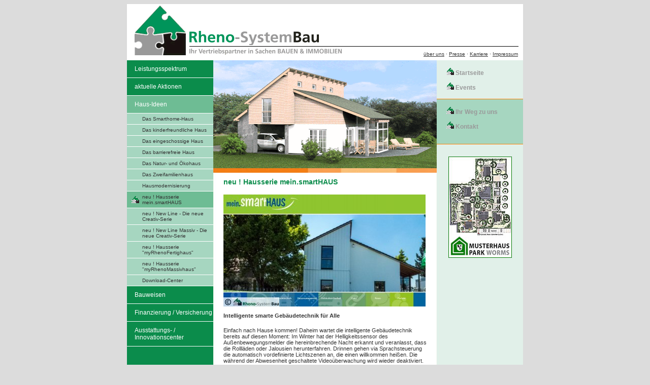

--- FILE ---
content_type: text/html
request_url: https://rheno-hausbau.de/haus_ideen2/meinsmarthaus/index.php.html
body_size: 16864
content:
<!DOCTYPE html PUBLIC "-//W3C//DTD XHTML 1.0 Transitional//EN" "http://www.w3.org/TR/xhtml1/DTD/xhtml1-transitional.dtd">
<html xmlns="http://www.w3.org/1999/xhtml">
<head>
<meta http-equiv="Content-Type" content="text/html; charset=iso-8859-1" />
<meta name="description" content="Rheno-SystemBau GmbH, Haus-Ideen mein.smartHAUS" />
<meta name="keywords" content="Rheno-SystemBau GmbH, Haus-Ideen, haus, bauen, hausbau, haus bauen, rheno systembau, Beratung, Planung, Verkauf, Grundstücke, Fertighäuser, Massivhäuser, Finanzierung,Aufstockungen, Umbauten, Anbauten, Immobilien, Garagen, Garten, Renolit-Haus, Musterhauspark, Worms, Rheno-Bauland, Rheno-Immobilien, Bauland, Bauplätze,Fertighaus, Massivhaus, Einfamilienhaus, Musterhaus Besichtigung, Immobilien, Ausbauhaus, individuelles Haus, Architektenhaus, Reihenhaus, Zweifamilienhaus, Traumhaus E-Mobilität, Virtueller Bewohner, Auswertungen, Haushalt, Zustände, Energie, Draußen, Digitaler Stromzähler, Bewegungsmelder, SmartHome, Sicherheit, Nachrichten, Wetterstation, Beleuchtung, Gesundheit, Klima, Szenarien, Entertaiment, Rauchmelder, Intelligentes Wohnen, Heizungssteuerung, Gartensteuerung, Alarmanlage" />
<title>Haus-Ideen neu ! Hausserie mein.smartHAUS - Rheno-SystemBau GmbH - Worms</title>
<link href="../../layout/style.css" rel="stylesheet" type="text/css" />
<link rel="SHORTCUT ICON" href="../../favicon.ico" type="image/ico" />
<script language="JavaScript" type="text/javascript">
function MM_openBrWindow(theURL,winName,features) { //v2.0
window.open(theURL+"?url="+document.URL,winName,features);  return (false);}
</script>
</head>

<body>

<!-- Start - Kopfbereich der Website //-->
<!-- Logo, Flash-Animation, Nebennavigation //-->
<div id="header">
<!--<div id="headerlink"><a href="../../index.php.html"><img src="../../images/rsb_kopf_link.gif" alt="zur Startseite" width="330" height="90" border="0" /></a></div>//-->
<a href="../../index.php.html"><img src="../../images/rsb_kopf_link.gif" alt="zur Startseite" width="330" height="90" border="0" /></a>
<div id="banner">

</div>


<div id="kopfnav"><a href="../../ueber_uns/index.php.html" class="headnav">&uuml;ber uns</a> &middot; <a href="../../presse/index.php.html" class="headnav">Presse</a> &middot; <a href="../../karriere/index.php.html" class="headnav">Karriere</a> &middot; <a href="../../impressum/index.php.html" class="headnav">Impressum</a></div>
</div>
<!-- Ende - Kopfbereich der Website //-->

<!-- Start - Layoutcontainer der Website //-->
<div id="aussen">

<!-- Start - Inhaltscontainer der Website //-->
<div id="content">

<!-- Start - Hauptnavigation der Website //-->
<div id="spaltelinks">
<div><a href="../../leistungen/index.php.html" class="nav">Leistungsspektrum</a></div>
<div><a href="../../aktionen/index.php.html" class="nav">aktuelle Aktionen</a></div>
<div><a href="../index.html" class="aktiv">Haus-Ideen</a></div>
<div><a href="../smarthome_haus/index.php.html" class="nav2">Das Smarthome-Haus</a></div>
<div><a href="../kinderfreundliches_haus/index.php.html" class="nav2">Das kinderfreundliche Haus</a></div>
<div><a href="../eingeschossige_haeuser/index.php.html" class="nav2">Das eingeschossige Haus</a></div>
<div><a href="../barrierefreies_haus/index.php.html" class="nav2">Das barrierefreie Haus</a></div>
<div><a href="../natur_oekohaus/index.php.html" class="nav2">Das Natur- und Ökohaus</a></div>
<div><a href="../zweifamilienhaus/index.php.html" class="nav2">Das Zweifamilienhaus</a></div>
<div><a href="../hausmodernisierung/index.php.html" class="nav2">Hausmodernisierung</a></div>
<div><a href="index.php.html" class="aktiv2">neu ! Hausserie mein.smartHAUS</a></div>
<div><a href="../newline-creativ-serie/index.php.html" class="nav2">neu ! New Line - Die neue Creativ-Serie</a></div>
<div><a href="../newline-massiv-creativ/index.php.html" class="nav2">neu ! New Line Massiv - Die neue Creativ-Serie</a></div>
<div><a href="../myrhenofertighaus/index.php.html" class="nav2">neu ! Hausserie "myRhenoFertighaus"</a></div>
<div><a href="../myrhenomassivhaus/index.php.html" class="nav2">neu ! Hausserie "myRhenoMassivhaus"</a></div>
<div><a href="../downloads/index.php.html" class="nav2">Download-Center</a></div>
<div><a href="../../bauweisen/index.php.html" class="nav">Bauweisen</a></div>
<div><a href="../../finanzierung_versicherung/index.php.html" class="nav">Finanzierung / Versicherung</a></div>
<div><a href="../../innovationscenter/index.php.html" class="nav">Ausstattungs- / Innovationscenter</a></div>
</div>
<!-- Ende - Hauptnavigation der Website //-->



<!-- Start - Inhalt der Website //-->
<div id="hauptdiv">
<!-- Rubrikbild !!!style="display:block" per css übergeben!!! //-->

<div><p><img title="NewLine - Die neue Creativ-Hausserie ... Haus E1!" height="213" alt="NewLine - Die neue Creativ-Hausserie ... Haus E1!" src="../../Media_Dat/Image/hausideen/new_line_e1/newline_E1_ansicht360_neu2_440.gif" width="440" border="0" /></p></div>
<img src="../../images/rsb_conthead_linie.jpg" alt="neu ! Hausserie mein.smartHAUS" width="440" height="9" style="display:block" />


<!-- Start - Text der Rubrikseite //-->
<div id="inheinleitung"><h2>neu ! Hausserie mein.smartHAUS</h2>
<br />
<div class="bild-voll"><img title="" alt="" src="../../Media_Dat/Image/innovationen/bau/mein_smarthaus/400_rsb_ls_startseite_meinsmarthaus.jpg" width="398" vspace="0" hspace="0" height="221" border="0" /><br /></div>
<br />
<h3><span class="inhaltfett">Intelligente smarte Geb&auml;udetechnik f&uuml;r Alle</span></h3>
<br />Einfach nach Hause kommen! Daheim wartet die intelligente Geb&auml;udetechnik bereits auf diesen Moment: Im Winter hat der Helligkeitssensor des Au&szlig;enbewegungsmelder die hereinbrechende Nacht erkannt und veranlasst, dass die Rolll&auml;den oder Jalousien herunterfahren. Drinnen gehen via Sprachsteuerung die automatisch vordefinierte Lichtszenen an, die einen willkommen hei&szlig;en. Die w&auml;hrend der Abwesenheit geschaltete Video&uuml;berwachung wird wieder deaktiviert. Auf Szenarien-wunsch spielt das Home-Entertainment die Lieblingsmusik &uuml;ber die Multiroomanlage oder auf dem TV l&auml;uft ein bevorzugter Sender im personifizierten Ambiente. Nat&uuml;rlich wei&szlig; auch die Heizung, wann wer nach Hause kommt und hat die Temperatur &uuml;ber die funkbasierenden Raumthermostate entsprechend geregelt. Und wenn es mal wieder durch einen Stau  sp&auml;ter werden sollte so ist das kein Problem, denn das Smartphone erlaubt via App den Zugriff auf die verbaute Geb&auml;udesteuerung, die sich dann per Fingertipp regeln und f&uuml;r jede Situation individuell einstellen l&auml;sst.   Wer nun hierzu der Meinung ist, dass es sich um Science Fiction Szene handelt, lebt noch in der Welt von gestern. Denn die durchg&auml;ngige Technik f&uuml;r das intelligente smarte Haus gibt es heute schon l&auml;ngst. Und zwar f&uuml;r alle! Wer sie erleben und sie auch ausprobieren will, besucht mein.smartHAUS im Musterhauspark Worms. In einem Musterhaus als modernes Einfamilienhaus kann erlebt werden, welche L&ouml;sungen es gibt und was f&uuml;r welchen SmartHome-Anspruch sinnvoll ist. mein.smartHAUS ist mit den intelligenten Geb&auml;udetechnikprodukten aus dem Haus innogy (Text-Link) ausgestattet, und von einem innogy zertifizierten Elektrotechnikfachbetrieb im Zusammenspiel mit dem Systemhaus IT-smart, Kerzenheim als Systemintegrator installiert, programmiert und somit schlie&szlig;lich in Betrieb gegangen.  <br /><br />Die intelligente smarte Geb&auml;udetechnik entwickelt sich immer mehr von einer Spielweise f&uuml;r Besserverdienende zu echten Komfortl&ouml;sungen f&uuml;r den Breitenmarkt. Bislang war das eine L&uuml;cke &ndash; doch sie ist k&uuml;nftig geschlossen. Denn die Politik mit ihrer aktuellen Energieeinspar-Verordnung erweist sich hier als Anreiz bzw. gegenw&auml;rtigen Weichensteller, mit dem sich jeder Bauinteressierte zur Errichtung seines Traumhauses, jeder Modernisierer oder auch Renovierer besch&auml;ftigen wird. Die Welt der intelligenten smarten Geb&auml;udetechnik f&uuml;r Alle, logisch verkn&uuml;pfte Zusammenh&auml;nge aufzeigen wie etwa im Urlaub die Alarmfunktion &uuml;berpr&uuml;fen, Hausmanagement und Haussteuerung per funkbasierender Technik f&uuml;r das Steuern der Haushaltsger&auml;te von Miele, T&uuml;rkommunikation, Multimedia mit Amazon FireTV und Alexa, Teufel Raumfeld, Samsung und WHD, Steuerung des Rasenm&auml;hers aus der Welt des automatischen Gartens von Gardena, bis hin zur Integration von einer BRAAS Photovoltaikanlage samt Energiespeicher in die Haussteuerung zur Versorgung und Steuerung einer Viessmann W&auml;rmepumpe und einer Autoladestation (Wallbox) von innogy f&uuml;r den Themenbereich der E-Mobilit&auml;t ... das ist <a href="javascript:void(0);/*1503944106174*/">mein.smartHAUS</a>. <br /><br /><span class="inhaltfett">... live zu erleben im Musterhauspark-Worms</span> <a href="javascript:void(0);/*1503944011438*/"><img title="" alt="" src="../../Media_Dat/Image/partner_logos/logo_musterhauspark_web.jpg" width="30" vspace="0" hspace="0" height="32" border="0" /></a><span class="inhaltfett"> !</span><br />
<br />
<br />
<br />
<img src="../../images/rsb_mini_logo.gif" alt="zurück zur Übersicht" width="24" height="14" />&nbsp;<a href="../index.php.html" class="fussnav">zurück zur Übersicht</a>
</div>
<!-- Ende - Text der Rubrikseite //-->

</div>
<!-- Ende - Inhalt der Website //-->

<!-- Start Rechte Spalte //-->
<div id="spalterechts">
<div id="navrechts">
			<img src="../../images/rsb_mini_logo.gif" alt="Startseite" width="24" height="14" />&nbsp;<a href="../../index.php.html" class="rechts">Startseite</a><br /><br />
			<img src="../../images/rsb_mini_logo.gif" alt="Events" width="24" height="14" />&nbsp;<a href="../../events/index.php.html" class="rechts">Events</a><br />
<!--			<img src="/images/rsb_mini_logo.gif" alt="Startseite" width="24" height="14" />&nbsp;<a href="#" class="rechts">Inhalt</a><br />
			<img src="/images/rsb_mini_logo.gif" alt="Startseite" width="24" height="14" />&nbsp;<a href="#" class="rechts">Sitemap</a><br />
			<img src="/images/rsb_mini_logo.gif" alt="Startseite" width="24" height="14" />&nbsp;<a href="#" class="rechts">Events</a> //-->
</div>
<div id="rechtskontakt">
			<img src="../../images/rsb_mini_logo.gif" alt="Startseite" width="24" height="14" />&nbsp;<a href="../../anfahrt/index.php.html" class="rechts">Ihr Weg zu uns</a><br /><br />
			<img src="../../images/rsb_mini_logo.gif" alt="Startseite" width="24" height="14" />&nbsp;<a href="../../kontakt/index.php.html" class="rechts">Kontakt</a><br /><br />
			<!--<img src="/images/rsb_mini_logo.gif" alt="Startseite" width="24" height="14" />&nbsp;<a href="javascript:void(window.open('/kontakt/kontakt.php','kontakt','resizable=no,location=no,menubar=no,scrollbars=yes,status=no,toolbar=no,fullscreen=no,dependent=no,width=420,height=400,left=250,top=100'))" class="rechts">Infos anfordern</a>//-->
</div>
<br />
<br />
<div style="text-align: center;"><a href="../../lageplan/index.php.html"><img src="../../Media_Dat/Image/lageplan/plan_teaser.jpg" width="125" height="200" border="0" title="Musterhauspark Worms" alt="Musterhauspark Worms" /></a></div>			
		
<p style="clear: both;" /><p style="clear: both;" /><p style="clear: both;" />
			
</div>
<!-- Ende Rechte Spalte //-->


</div>
<!-- Ende - Inhaltscontainer der Website //-->

</div>
<!-- Ende - Layoutcontainer der Website //-->

<p style="clear: both;" />

<!-- Start - Footer der Website //-->
<div id="footer">

<!--<img src="/images/rsb_mini_logo.gif" alt="Empfehlen Sie diese Seite Ihren Freunden und Bekannten" width="24" height="14" />&nbsp;<a href="#" onclick="return MM_openBrWindow('/empfehlen.php?id=$REQUEST_URI','Empfehlen','scrollbars=yes,width=460,height=320');" title="Empfehlen Sie diese Seite Ihren Freunden und Bekannten." class="fussnav">Diese Seite weiter empfehlen!</a>//-->
<a href="../../datenschutz.php.html" target="_blank">Datenschutzerkl&auml;rung</a>
</div>
<div id="footerlinks">

<a href="../../leistungen/index.php.html" title="Leistungsspektrum">Leistungsspektrum</a>

<a href="../../leistungen/beratung/index.php.html" title="Beratung">Beratung</a><a href="../../leistungen/planung/index.php.html" title="Planung">Planung</a><a href="../../leistungen/verkauf/index.php.html" title="Verkauf">Verkauf</a><a href="../../leistungen/grundstuecke/index.php.html" title="Grundst&uuml;cke">Grundst&uuml;cke</a><a href="../../leistungen/fertighaeuser/index.php.html" title="Fertighäuser (Holztafel)">Fertighäuser (Holztafel)</a><a href="../../leistungen/massivhaeuser/index.php.html" title="Massivh&auml;user (Stein auf Stein)">Massivh&auml;user (Stein auf Stein)</a><a href="../../leistungen/finanzen_versicherung/index.php.html" title="Finanzierung / Versicherung">Finanzierung / Versicherung</a><a href="../../leistungen/dachaufstockung/index.php.html" title="Dachaufstockungen / Umbauten / Anbauten">Dachaufstockungen / Umbauten / Anbauten</a><a href="../../leistungen/immobilien/index.php.html" title="Immobilien">Immobilien</a><a href="../../leistungen/garage_garten/index.php.html" title="Garage, Garten & Co.">Garage, Garten & Co.</a><a href="../../aktionen/index.php.html" title="aktuelle Aktionen">aktuelle Aktionen</a>

<a href="../index.html" title="Haus-Ideen">Haus-Ideen</a>

<a href="../smarthome_haus/index.php.html" title="Das Smarthome-Haus">Das Smarthome-Haus</a><a href="../kinderfreundliches_haus/index.php.html" title="Das kinderfreundliche Haus">Das kinderfreundliche Haus</a><a href="../eingeschossige_haeuser/index.php.html" title="Das eingeschossige Haus">Das eingeschossige Haus</a><a href="../barrierefreies_haus/index.php.html" title="Das barrierefreie Haus">Das barrierefreie Haus</a><a href="../natur_oekohaus/index.php.html" title="Das Natur- und Ökohaus">Das Natur- und Ökohaus</a><a href="../zweifamilienhaus/index.php.html" title="Das Zweifamilienhaus">Das Zweifamilienhaus</a><a href="../hausmodernisierung/index.php.html" title="Hausmodernisierung">Hausmodernisierung</a><a href="index.php.html" title="neu ! Hausserie mein.smartHAUS">neu ! Hausserie mein.smartHAUS</a><a href="../newline-creativ-serie/index.php.html" title="neu ! New Line - Die neue Creativ-Serie">neu ! New Line - Die neue Creativ-Serie</a><a href="../newline-massiv-creativ/index.php.html" title="neu ! New Line Massiv - Die neue Creativ-Serie">neu ! New Line Massiv - Die neue Creativ-Serie</a><a href="../myrhenofertighaus/index.php.html" title="neu ! Hausserie "myRhenoFertighaus"">neu ! Hausserie "myRhenoFertighaus"</a><a href="../myrhenomassivhaus/index.php.html" title="neu ! Hausserie "myRhenoMassivhaus"">neu ! Hausserie "myRhenoMassivhaus"</a><a href="../downloads/index.php.html" title="Download-Center">Download-Center</a><a href="../../bauweisen/index.php.html" title="Bauweisen">Bauweisen</a>

<a href="../../bauweisen/gruendung/index.php.html" title="Gr&uuml;ndung">Gr&uuml;ndung</a><a href="../../bauweisen/fertighaeuser/index.php.html" title="Fertighäuser (Holztafel)">Fertighäuser (Holztafel)</a><a href="../../bauweisen/massivhaeuser/index.php.html" title="Massivh&auml;user (Stein auf Stein)">Massivh&auml;user (Stein auf Stein)</a><a href="../../bauweisen/massivholz_fassade/index.php.html" title="Massivholz-Fassade in Blockbohlenbauweise">Massivholz-Fassade in Blockbohlenbauweise</a><a href="../../bauweisen/profilholz_waage/index.php.html" title="Profilholz-Fassade mit waagrechter St&uuml;lpschalung">Profilholz-Fassade mit waagrechter St&uuml;lpschalung</a><a href="../../bauweisen/profilholz_vertikal/index.php.html" title="Profilholz-Fassade mit vertikaler Boden-Deckelschalung">Profilholz-Fassade mit vertikaler Boden-Deckelschalung</a><a href="../../bauweisen/mischfassade_putzwand/index.php.html" title="Mischfassaden mit Putzwand">Mischfassaden mit Putzwand</a><a href="../../bauweisen/mischfassade_sichtmauerwerk/index.php.html" title="Mischfassaden mit Sichtmauerwerk">Mischfassaden mit Sichtmauerwerk</a><a href="../../bauweisen/downloads/index.php.html" title="Download-Center">Download-Center</a><a href="../../finanzierung_versicherung/index.php.html" title="Finanzierung / Versicherung">Finanzierung / Versicherung</a>

<a href="../../innovationscenter/index.php.html" title="Ausstattungs- / Innovationscenter">Ausstattungs- / Innovationscenter</a>

<a href="../../innovationscenter/ausstellungs_haus/index.php.html" title="Ausstellungs-Haus">Ausstellungs-Haus</a><a href="../../innovationscenter/gebaeudetechnik_hausmanagement/index.php.html" title="Gebäudetechnik / Hausmanagement">Gebäudetechnik / Hausmanagement</a><a href="../../innovationscenter/produkt_innovationen/index.php.html" title="Produkt-Innovationen">Produkt-Innovationen</a><a href="../../innovationscenter/bau_innovationen/index.php.html" title="Bau-Innovationen">Bau-Innovationen</a>
</div>
<!-- Ende - Footer der Website //-->


</body>
</html>

<!-- Localized -->

--- FILE ---
content_type: text/css
request_url: https://rheno-hausbau.de/layout/style.css
body_size: 49936
content:
html {
	height: 101%;
}	

body {
/*background-color: #EEEEEE;*/
background-color: #dcdcdc; /* gainsboro */
font-size: 11px;
font-family: Verdana, Arial, Helvetica, sans-serif;
color:#333333;
padding:0px;
text-align: center;	
}


/* ADMIN INTERFACE Start */


a.admnav:link {
	font-family: Verdana, Arial, Helvetica, sans-serif;
	font-size: 10px;
	font-style: normal;
	line-height: normal;
	font-weight:bold;
	font-variant:normal;
	color: #333333;
	text-decoration: none;
}

a.admnav:visited {
	font-family: Verdana, Arial, Helvetica, sans-serif;
	font-size: 10px;
	font-style: normal;
	line-height: normal;
	font-weight:bold;
	font-variant:normal;
	color: #333333;
	text-decoration: none;
}

a.admnav:hover {
	font-family: Verdana, Arial, Helvetica, sans-serif;
	font-size: 10px;
	font-style: normal;
	line-height: normal;
	font-weight:bold;
	font-variant:normal;
	color: #333333;
	border-bottom: 1px dotted #333333;
	text-decoration: none;
}

a.admnav:active {
	font-family: Verdana, Arial, Helvetica, sans-serif;
	font-size: 10px;
	font-style: normal;
	line-height: normal;
	font-weight:bold;
	font-variant:normal;
	color: #333333;
	border-bottom: 1px dotted #333333;
	text-decoration: none;
}


a.admedit:link {
	font-family: Verdana, Arial, Helvetica, sans-serif;
	font-size: 12px;
	font-style: normal;
	line-height: normal;
	font-weight:bold;
	font-variant:normal;
	color: #333333;
	text-decoration: none;
}

a.admedit:visited {
	font-family: Verdana, Arial, Helvetica, sans-serif;
	font-size: 12px;
	font-style: normal;
	line-height: normal;
	font-weight:bold;
	font-variant:normal;
	color: #333333;
	text-decoration: none;
}

a.admedit:hover {
	font-family: Verdana, Arial, Helvetica, sans-serif;
	font-size: 12px;
	font-style: normal;
	line-height: normal;
	font-weight:bold;
	font-variant:normal;
	color: #333333;
	border-bottom: 1px dotted #333333;
	text-decoration: none;
}

a.admedit:active {
	font-family: Verdana, Arial, Helvetica, sans-serif;
	font-size: 12px;
	font-style: normal;
	line-height: normal;
	font-weight:bold;
	font-variant:normal;
	color: #333333;
	border-bottom: 1px dotted #333333;
	text-decoration: none;
}


.admhead1 {
	font-family: Verdana, Arial, Helvetica, sans-serif;
	font-size: 18px;
	font-weight:bold;
	color: #006600;
}

.admhead2 {
	font-family: Verdana, Arial, Helvetica, sans-serif;
	font-size: 16px;
	font-weight:bold;
	color: #009900;
}

.admhead3 {
	font-family: Verdana, Arial, Helvetica, sans-serif;
	font-size: 14px;
	font-weight:bold;
	color: #00CC00;
}


.admfuss {
	font-family: Verdana, Arial, Helvetica, sans-serif;
	font-size: 9px;
	font-style: normal;
	line-height: normal;
	font-weight:bold;
	font-variant:normal;
	color: #333333;
}

.admtbhead {
	font-family: Verdana, Arial, Helvetica, sans-serif;
	font-size: 12px;
	font-style: normal;
	line-height: normal;
	font-weight:bold;
	font-variant:normal;
	color: #333333;
}

.admtbcont {
	font-family: Verdana, Arial, Helvetica, sans-serif;
	font-size: 12px;
	font-style: normal;
	line-height: normal;
	font-weight: normal;
	font-variant:normal;
	color: #333333;
}





/* ADMIN INTERFACE Ende */


p {
	margin:0px;
	padding:0px;
}

p img {
	margin:0px;
	padding:0px;
}

#header {
	width: 765px;
	
	height: 99px;
	/*text-align: right;*/
	padding-top: 12px;
	/*padding-bottom: 5px;*/
	padding-right: 15px;
	
	/*float: right;*/
	/*background-image: url(../images/rsb_kopf_animiert_neu.gif);*/
	background-image: url(../images/rsb_kopf_animiert_neu2.gif);
	/*background-image: url(../images/rsb_kopf.jpg);*/
	background-repeat: no-repeat;
	margin:auto;
}

#headerlink {
	height: 99px;
	width: 330px;
	/*margin: -10px 8px 0 10px;*/
	float: left;
}

#headerlink a {
	text-decoration: none;
}

#banner {
	width: 413px;
	height: 62px;
	margin-right: 15px;
	/*margin-top: 12px;*/
	/*margin-bottom: 10px;*/
	float: right;
	text-align: center;
	background-color: #ffffff;
	/*border: 1px solid red;*/
	font-size: 14px;
	font-family: Verdana, Arial, Helvetica, sans-serif;
	color: red;
	display:none;
}

#kopfnav {
	width: 415px;
	/*height: 10px;*/
	/*margin-right: 15px;*/
	margin-top: 80px;
margin-right:-5px;
	float: right;
	text-align: right;
	/*background-color: #FF0000;*/
}


#aussen {
	width: 780px;
	margin: auto;
}


#content {
	width: 780px;
	text-align: left;
	background-image: url(../images/rsb_background780.jpg);
	background-repeat: repeat-y;
	height: 101%;
	float: left;
}


#spaltelinks {
	width: 170px;
	float: left;
	height: 101%;
	/*background-color: #00CCFF;*/
}

#spalterechts {
	width: 170px;
	float: left;
	margin-right: 0px;
	/*background-color: #00CCFF;*/
	height: 101%;
}


#hauptdiv {
	width: 440px;
	float: left;
	height: auto;
}


#hauptdiv ul li a:link {
	font-family: Verdana, Arial, Helvetica, sans-serif;
	font-size: 11px;
	font-style: normal;
	line-height: normal;
	font-weight: bold;
	font-variant: normal;
	color: #0B8C4B;
	border-bottom: 1px dotted #0B8C4B;
	text-decoration: none;
}

#hauptdiv ul li a:visited {
	font-family: Verdana, Arial, Helvetica, sans-serif;
	font-size: 11px;
	font-style: normal;
	line-height: normal;
	font-weight: bold;
	font-variant: normal;
	color: #0B8C4B;
	border-bottom: 1px dotted #0B8C4B;
	text-decoration: none;
}

#hauptdiv ul li a:hover {
	font-family: Verdana, Arial, Helvetica, sans-serif;
	font-size: 11px;
	font-style: normal;
	line-height: normal;
	font-weight: bold;
	font-variant: normal;
	color: #FF8000;
	border-bottom: 1px dotted #0B8C4B;
	text-decoration: none;
}

#hauptdiv ul li a:active {
	font-family: Verdana, Arial, Helvetica, sans-serif;
	font-size: 11px;
	font-style: normal;
	line-height: normal;
	font-weight: bold;
	font-variant: normal;
	color: #FF8000;
	border-bottom: 1px dotted #0B8C4B;
	text-decoration: none;
}


#bauland {
	font-family: Verdana, Arial, Helvetica, sans-serif;
	font-size: 11px;
	font-style: normal;
	line-height: normal;
	font-weight: bold;
	font-variant: normal;
	color: #333333;
}

#bauland a:link {
	font-family: Verdana, Arial, Helvetica, sans-serif;
	font-size: 11px;
	font-style: normal;
	line-height: normal;
	font-weight: bold;
	font-variant: normal;
	color: #0B8C4B;
	border-bottom: 1px dotted #0B8C4B;
	text-decoration: none;
}

#bauland a:visited {
	font-family: Verdana, Arial, Helvetica, sans-serif;
	font-size: 11px;
	font-style: normal;
	line-height: normal;
	font-weight: bold;
	font-variant: normal;
	color: #0B8C4B;
	border-bottom: 1px dotted #0B8C4B;
	text-decoration: none;
}

#bauland a:hover {
	font-family: Verdana, Arial, Helvetica, sans-serif;
	font-size: 11px;
	font-style: normal;
	line-height: normal;
	font-weight: bold;
	font-variant: normal;
	color: #FF8000;
	border-bottom: 1px dotted #0B8C4B;
	text-decoration: none;
}

#bauland a:active {
	font-family: Verdana, Arial, Helvetica, sans-serif;
	font-size: 11px;
	font-style: normal;
	line-height: normal;
	font-weight: bold;
	font-variant: normal;
	color: #FF8000;
	border-bottom: 1px dotted #0B8C4B;
	text-decoration: none;
}


#navrechts {
	width: 160px;
	text-align: left;
	padding-left: 10px;
	padding-top: 15px;
	padding-bottom: 15px;
}

#rechtskontakt {
	width: 160px;
	text-align: left;
	padding-left: 10px;
	padding-top: 15px;
	padding-bottom: 15px;
	border-top: 1px #ff8000 solid;
	border-bottom: 1px #ff8000 solid;
	background-color: #A6D6C0;
}


#footer {
	width: 765px;
	/*height: 20px;*/
	text-align: right;
	padding-top: 5px;
	padding-bottom: 5px;
	padding-right: 15px;
	background-color: #A6D6C0;
	border-top: 4px solid white;
	border-bottom: 5px solid #dcdcdc;
	margin:auto;
}

#footerlinks {
	width: 770px;
	text-align: center;
	padding: 5px;
	background-color: #A6D6C0;
	margin: auto;
	border-bottom: 10px solid #dcdcdc;
}

#footerlinks a {
text-decoration: none; font-family: Arial, Helvetica, sans-serif; font-size: 10px; font-weight:300; color:#666666; padding: 0 3px 0 3px; line-height: 15px;
}


#footerlinks a:hover {
text-decoration: none; font-family: Arial, Helvetica, sans-serif; font-size: 10px; font-weight:300; color: #000000; padding: 0 3px 0 3px; line-height: 15px;
}


#footerlinks ul {
list-style-type: none; padding: 0; margin: 0 0 5px 0;
}

#footerlinks li {
display: inline; padding: 0 3px 0 0;
}

#footerlinks li a {
text-decoration: none; font-family: Arial, Helvetica, sans-serif; font-size: 9px; font-weight:400; color:#333333;
}


#scmailer {
	width: 770px;
	/*height: 20px;*/
	text-align: center;
	padding-top: 5px;
	padding-bottom: 5px;
	background-color: #A6D6C0;
	border: 5px solid red;
	margin:auto;
}

/* Inhaltsboxen */

.artikelbox {
	width: 400px;
	margin-left: 20px;
	margin-top: 10px;
	margin-bottom: 10px;
	font-family: Verdana, Arial, Helvetica, sans-serif;
	font-size: 11px;
	font-style: normal;
	line-height: normal;
	font-weight: normal;
	font-variant:normal;
	color: #333333;
}


.baulandprojekte {
	width: 400px;
	margin-left: 20px;
	margin-top: 10px;
	margin-bottom: 10px;
	padding: 0px 0px 5px 0px;
	background-color: #FFFFFF;
}


.teaserbox {
	width: 400px;
	margin: 5px 0 5px 0;
	border-bottom: 2px solid silver;
	font-size: 10px;
	color: #000000;
}

.teaserbox a {

}
	
.teaserbildx {
	padding-right: 15px;
	padding-bottom: 5px;
	float:left;
	clear:both;
}

.teaserlink {
	clear: both;
	text-align: right;
	margin: 3px 0 5px 0;
}

/*
.teaserlink {
	text-align:right;
	margin-right: 0px;
	margin-top: 3px;
	margin-bottom: 3px;
}


.teaserbox {
	width: 400px;
	margin-top: 10px;
	margin-bottom: 10px;
	background-color: #FFFFFF;
	border-bottom: 1px solid #000000;
}

.teaserbildx {
	padding-right: 15px;
	padding-bottom: 5px;
	float: left;
}

.teaserbild {

	padding-right: 15px;
	padding-bottom: 5px;
	float: left;
	clear: both;

}
*/

.teasertext {
	font-family: Verdana, Arial, Helvetica, sans-serif;
	font-size: 11px;
	font-style: normal;
	line-height: normal;
	font-weight: normal;
	font-variant:normal;
	color: #333333;
}

div.teaserdat0 {
width: 400px; float: left; font-weight: bold; /*background-image: url(../images/rsb_hdat_back.gif); background-position: left; background-repeat: repeat-y;*/
}

div.teaserdatPreis1 {
width: 80px; float: left; font-weight: normal; text-align: right; background-color: #ffeac1;
}
div.teaserdatPreis2 {
width: 85px; float: left; margin-left: 5px;
}

div.teaserdatAm1 {
width: 105px; float: left; margin-left: 10px; font-weight: normal; text-align: right; background-color: #ffeac1;
}
div.teaserdatAm2 {
width: 110px; float: left; margin-left: 5px;
}

div.teaserdatBw1 {
width: 80px; float: left; font-weight: normal; text-align: right; background-color: #ffeac1;
}
div.teaserdatBw2 {
width: 85px; float: left; font-weight: normal; margin-left: 5px;
}

div.teaserdatWf1 {
width: 105px; float: left; margin-left: 10px; font-weight: normal; text-align: right; background-color: #ffeac1;
}
div.teaserdatWf2 {
width: 110px; float: left; margin-left: 5px; font-weight: normal;
}
/*
div.teaserdat1 {
width: 70px; float: left;
}

div.teaserdat2 {
width: 130px; float: left;
}
*/
div.teaserdatclear {
width: 400px; margin: 0; font-size: 5px; line-height: 5px; clear: both; height: 5px;
}

#havoneu {
	width: 400px;
	padding: 10px 20px 10px 20px;
	float: left;
}

.havotxtneu {
	width: 400px;
	float: left;
	font-family: Verdana, Arial, Helvetica, sans-serif;
	font-size: 11px;
	font-style: normal;
	line-height: normal;
	font-weight: normal;
	font-variant:normal;
	color: #333333;
	margin-bottom: 15px;
	/*height: 100%;*/
}

#havobilderliste {
width: 160px; text-align: left; padding: 5px 0 15px 10px; border-top: 1px solid #FF8000; border-bottom: 1px solid #FF8000; background-color: #ffeac1;
}
/*
#havobilderliste div#bildlink {
margin: 10px 0 10px 5px;
}

#havobilderliste div#bildlink a.bildbutton img {
none; border: none;
}
#havobilderliste div#bildlink a.bildbutton:hover img {
border: none;
}
*/
#havobilderliste h2 {
font-weight: 600; font-size: 13px;
margin: 0; padding: 10px 0 5px 10px;
}

#havobilderliste a {
font-weight: 600; font-size: 13px; color: #999999; text-decoration: none;
}
#havobilderliste a:hover {
font-weight: 600; font-size: 13px; color: #333333; text-decoration: none; border-bottom-width: 1px; border-bottom-style: dotted; border-bottom-color: #333333;
}

#havobilderliste a.infolink:link {
font-weight: 600; font-size: 13px; color: #fff; text-decoration: none;
}

#havobilderliste a.infolink:visited {
font-weight: 600; font-size: 13px; color: #fff; text-decoration: none;
}

#havobilderliste a.infolink:hover {
font-weight: 600; font-size: 13px; color: #CCCCCC; text-decoration: none; border: none;
}

#havobilderliste a.infolink:active {
font-weight: 600; font-size: 13px; color: #CCCCCC; text-decoration: none; border: none;
}



#havoneu a.havoinfoneu {
	font-family: Verdana, Arial, Helvetica, sans-serif;
	font-size: 14px;
	font-style: normal;
	line-height: normal;
	font-weight: bold;
	color: #FFFFFF;
	background-color: #FF8000;
	text-decoration: none;
}

#havoneu a:hover.havoinfoneu {
	font-family: Verdana, Arial, Helvetica, sans-serif;
	font-size: 14px;
	font-style: normal;
	line-height: normal;
	font-weight: bold;
	color: #333333;
	background-color: #FF8000;
	text-decoration: none;
}


#hausidee {
width: 400px; float: left; font-family: Verdana,Arial,Helvetica,sans-serif; font-size: 11px; font-style: normal; line-height: normal; font-weight: normal; font-variant: normal; color: #333333; margin-bottom: 15px;
}

#hausidee .A {
float:left; font-weight: bold; width: 147px; background-color: #ffeac1; padding: 2px 1px 2px 2px; text-align: right; /*background-image: url(../images/rsb_hdet_backA.gif); background-position:left; background-repeat:repeat-y;*/
}
#hausidee .B {
float:left; margin-left: 10px; font-weight: normal; width: 238px; /*background-color: #a6d6c0; */padding: 2px 0 2px 2px; /*background-image: url(../images/rsb_hdet_backB.gif); background-position:left; background-repeat:repeat-y;*/
}
#hausidee .X {
float:left; font-weight: bold; width: 398px; background-color: #a6d6c0; padding: 2px 0 2px 2px; font-size: 13px;
}

#hausidee .hausideebreak {
clear: both; font-size: 5px; line-height: 5px; height: 5px;
}

#hausidee .hausideebreak2 {
clear: both; font-size: 10px; line-height: 10px; height: 10px;
}

#havo {
	width: 400px;
	padding: 10px 20px 10px 20px;
	float: left;
}

.havotxt {
	width: 280px;
	/*margin-left: 20px;*/
	/*margin-right: 10px;*/
	/*margin-top: 10px;*/
	/*margin-bottom: 10px;*/
	float: left;
	font-family: Verdana, Arial, Helvetica, sans-serif;
	font-size: 11px;
	font-style: normal;
	line-height: normal;
	font-weight: normal;
	font-variant:normal;
	color: #333333;
	/*height: 100%;*/
}

.havoexps {
	width: 378px;
	padding: 5px 10px 5px 10px;
	margin-top: 15px;
	margin-bottom: 15px;
	border: 1px solid green;
	font-family: Verdana, Arial, Helvetica, sans-serif;
	font-size: 12px;
	font-style: normal;
	line-height: normal;
	font-weight: bold;
	font-variant:normal;
	color: #ff8000;
	text-align: center;
	background: #A6D6C0;
	float: left;
}

.havoexps a:link {
	font-family: Verdana, Arial, Helvetica, sans-serif;
	font-size: 11px;
	font-style: normal;
	line-height: normal;
	font-weight: bold;
	font-variant: normal;
	color: #333333;
	border-bottom: 1px dotted #0B8C4B;
	text-decoration: none;
}

.havoexps a:visited {
	font-family: Verdana, Arial, Helvetica, sans-serif;
	font-size: 11px;
	font-style: normal;
	line-height: normal;
	font-weight: bold;
	font-variant: normal;
	color: #333333;
	border-bottom: 1px dotted #0B8C4B;
	text-decoration: none;
}

.havoexps a:hover {
	font-family: Verdana, Arial, Helvetica, sans-serif;
	font-size: 11px;
	font-style: normal;
	line-height: normal;
	font-weight: bold;
	font-variant: normal;
	color: #0B8C4B;
	border-bottom: 1px dotted #0B8C4B;
	text-decoration: none;
}

.havoexps a:active {
	font-family: Verdana, Arial, Helvetica, sans-serif;
	font-size: 11px;
	font-style: normal;
	line-height: normal;
	font-weight: bold;
	font-variant: normal;
	color: #0B8C4B;
	border-bottom: 1px dotted #0B8C4B;
	text-decoration: none;
}

/*
.havopreis {
	width: 378px;
	padding: 5px 10px 5px 10px;
	margin-top: 15px;
	margin-bottom: 15px;
	border: 1px solid #ff8000;
	font-family: Verdana, Arial, Helvetica, sans-serif;
	font-size: 12px;
	font-style: normal;
	line-height: normal;
	font-weight: bold;
	font-variant:normal;
	color: #333333;
	float: left;
}

.havopreis1 {
	width: 239px;
	float: left;
	font-family: Verdana, Arial, Helvetica, sans-serif;
	font-size: 12px;
	font-style: normal;
	line-height: normal;
	font-weight: bold;
	font-variant:normal;
	color: #333333;
}

.havopreis2 {
	width: 139px;
	float: right;
	text-align: right;
	font-family: Verdana, Arial, Helvetica, sans-serif;
	font-size: 12px;
	font-style: normal;
	line-height: normal;
	font-weight: bold;
	font-variant:normal;
	color: #333333;
}
*/

.havopreis {
	width: 398px;
	padding: 5px 0 10px 0;
	margin-top: 15px;
	margin-bottom: 15px;
	border: 1px solid #ff8000;
	font-family: Verdana, Arial, Helvetica, sans-serif;
	font-size: 12px;
	font-style: normal;
	line-height: normal;
	font-weight: bold;
	font-variant:normal;
	color: #333333;
	float: left;
}

.havopreishead {
	width: 378px;
	border-bottom: 1px solid #ff8000;
	padding: 5px 10px 10px 10px;
	/*margin-bottom: 10px;*/
}

.havopreis1 {
	width: 239px;
	padding: 10px 0 0 10px;
	float: left;
	font-family: Verdana, Arial, Helvetica, sans-serif;
	font-size: 12px;
	font-style: normal;
	line-height: normal;
	font-weight: bold;
	font-variant:normal;
	color: #333333;
}

.havopreis2 {
	width: 139px;
	padding: 10px 10px 0 0;
	float: right;
	text-align: right;
	font-family: Verdana, Arial, Helvetica, sans-serif;
	font-size: 12px;
	font-style: normal;
	line-height: normal;
	font-weight: bold;
	font-variant:normal;
	color: #333333;
}


.havoqm {
	width: 398px;
	padding: 5px 0 5px 0;
	margin-top: 15px;
	margin-bottom: 15px;
	border: 1px solid #ff8000;
	font-family: Verdana, Arial, Helvetica, sans-serif;
	font-size: 12px;
	font-style: normal;
	line-height: normal;
	font-weight: bold;
	font-variant:normal;
	color: #333333;
	float: left;
}

.havohead {
	width: 378px;
	border-bottom: 1px solid #ff8000;
	padding: 5px 10px 10px 10px;
	margin-bottom: 10px;
}

.havoqm1 {
	width: 239px;
	padding-left: 10px;
	float: left;
	font-family: Verdana, Arial, Helvetica, sans-serif;
	font-size: 11px;
	font-style: normal;
	line-height: normal;
	font-weight: normal;
	font-variant:normal;
	color: #333333;
}

.havoqm2 {
	width: 139px;
	padding-right: 10px;
	float: right;
	text-align: right;
	font-family: Verdana, Arial, Helvetica, sans-serif;
	font-size: 11px;
	font-style: normal;
	line-height: normal;
	font-weight: normal;
	font-variant:normal;
	color: #333333;
}

.havosum1 {
	width: 239px;
	padding-left: 10px;
	float: left;
	font-family: Verdana, Arial, Helvetica, sans-serif;
	font-size: 12px;
	font-style: normal;
	line-height: normal;
	font-weight: bold;
	font-variant:normal;
	color: #333333;
}

.havosum2 {
	width: 139px;
	padding-right: 10px;
	float: right;
	text-align: right;
	font-family: Verdana, Arial, Helvetica, sans-serif;
	font-size: 12px;
	font-style: normal;
	line-height: normal;
	font-weight: bold;
	font-variant:normal;
	color: #333333;
}


.havonav {
	width: 110px;
	/*margin-top: 10px;*/
	/*margin-bottom: 10px;*/
	margin-left: 10px;
	float: left;
	/*background-color:#33CC00;*/
}

.havobaktiv {
	width: 110px;
	text-align: center;
	font-family: Verdana, Arial, Helvetica, sans-serif;
	font-size: 14px;
	font-style: normal;
	line-height: normal;
	font-weight: bold;
	color: #333333;
	padding: 10px 0 10px 0;
	background-color: #6EBC94;
}

#havo a.havobpassiv:link {
	width: 110px;
	text-align: center;
	font-family: Verdana, Arial, Helvetica, sans-serif;
	font-size: 14px;
	font-style: normal;
	line-height: normal;
	font-weight: bold;
	color: #FFFFFF;
	padding: 10px 0 10px 0;
	background-color: #0B8C4B;
	display: block;
	text-decoration: none;
}

#havo a.havobpassiv:visited {
	width: 110px;
	text-align: center;
	font-family: Verdana, Arial, Helvetica, sans-serif;
	font-size: 14px;
	font-style: normal;
	line-height: normal;
	font-weight: bold;
	color: #FFFFFF;
	padding: 10px 0 10px 0;
	background-color: #0B8C4B;
	display: block;
	text-decoration: none;
}

#havo a.havobpassiv:hover {
	width: 110px;
	text-align: center;
	font-family: Verdana, Arial, Helvetica, sans-serif;
	font-size: 14px;
	font-style: normal;
	line-height: normal;
	font-weight: bold;
	color: #333333;
	padding: 10px 0 10px 0;
	background-color: #6EBC94;
	display: block;
	text-decoration: none;
}

#havo a.havobpassiv:active {
	width: 110px;
	text-align: center;
	font-family: Verdana, Arial, Helvetica, sans-serif;
	font-size: 14px;
	font-style: normal;
	line-height: normal;
	font-weight: bold;
	color: #333333;
	padding: 10px 0 10px 0;
	background-color: #6EBC94;
	display: block;
	text-decoration: none;
}

#havo a:link.havoinfo {
	width: 110px;
	text-align: center;
	font-family: Verdana, Arial, Helvetica, sans-serif;
	font-size: 14px;
	font-style: normal;
	line-height: normal;
	font-weight: bold;
	color: #FFFFFF;
	padding: 10px 0 10px 0;
	margin: 10px 0 10px 0;
	background-color: #FF8000;
	display: block;
	text-decoration: none;
}

#havo a:visited.havoinfo {
	width: 110px;
	text-align: center;
	font-family: Verdana, Arial, Helvetica, sans-serif;
	font-size: 14px;
	font-style: normal;
	line-height: normal;
	font-weight: bold;
	color: #FFFFFF;
	padding: 10px 0 10px 0;
	margin: 10px 0 10px 0;
	background-color: #FF8000;
	display: block;
	text-decoration: none;
}

#havo a:hover.havoinfo {
	width: 110px;
	text-align: center;
	font-family: Verdana, Arial, Helvetica, sans-serif;
	font-size: 14px;
	font-style: normal;
	line-height: normal;
	font-weight: bold;
	color: #333333;
	padding: 10px 0 10px 0;
	margin: 10px 0 10px 0;
	background-color: #FF8000;
	display: block;
	text-decoration: none;
}

#havo a:active.havoinfo {
	width: 110px;
	text-align: center;
	font-family: Verdana, Arial, Helvetica, sans-serif;
	font-size: 14px;
	font-style: normal;
	line-height: normal;
	font-weight: bold;
	color: #333333;
	padding: 10px 0 10px 0;
	margin: 10px 0 10px 0;
	background-color: #FF8000;
	display: block;
	text-decoration: none;
}


.havogbaktiv {
	width: 108px;
	text-align: center;
	padding: 5px 0 5px 0;
	margin-top: 5px;
	border-top: 1px solid #6EBC94;
	border-left: 1px solid #6EBC94;
	border-right: 1px solid #6EBC94;
	background-color: #FFFFFF;
}

.havogbpassiv {
	width: 108px;
	text-align: center;
	padding: 5px 0 5px 0;
	margin-top: 5px;
	border-top: 1px solid #6EBC94;
	border-left: 1px solid #6EBC94;
	border-right: 1px solid #6EBC94;
	background-color: #FFFFFF;
}




/* Textauszeichnungen */



/*** ***/

a.fussnav:link {
	font-family: Verdana, Arial, Helvetica, sans-serif;
	font-size: 9px;
	font-style: normal;
	line-height: normal;
	font-weight:bold;
	font-variant:normal;
	color: #333333;
	text-decoration: none;
}

a.fussnav:visited {
	font-family: Verdana, Arial, Helvetica, sans-serif;
	font-size: 9px;
	font-style: normal;
	line-height: normal;
	font-weight:bold;
	font-variant:normal;
	color: #333333;
	text-decoration: none;
}

a.fussnav:hover {
	font-family: Verdana, Arial, Helvetica, sans-serif;
	font-size: 9px;
	font-style: normal;
	line-height: normal;
	font-weight:bold;
	font-variant:normal;
	color: #333333;
	border-bottom: 1px dotted #333333;
	text-decoration: none;
}

a.fussnav:active {
	font-family: Verdana, Arial, Helvetica, sans-serif;
	font-size: 9px;
	font-style: normal;
	line-height: normal;
	font-weight:bold;
	font-variant:normal;
	color: #333333;
	border-bottom: 1px dotted #333333;
	text-decoration: none;
}

a.bild {
	text-decoration: none;
	border-bottom: 0px solid white;
}


/** **/


a.headnav:link {
	font-family: Verdana, Arial, Helvetica, sans-serif;
	font-size: 10px;
	font-style: normal;
	line-height: normal;
	font-weight: normal;
	font-variant:normal;
	color: #333333;
	text-decoration: underline;
}

a.headnav:visited {
	font-family: Verdana, Arial, Helvetica, sans-serif;
	font-size: 10px;
	font-style: normal;
	line-height: normal;
	font-weight: normal;
	font-variant:normal;
	color: #333333;
	text-decoration: underline;
}

a.headnav:hover {
	font-family: Verdana, Arial, Helvetica, sans-serif;
	font-size: 10px;
	font-style: normal;
	line-height: normal;
	font-weight: normal;
	font-variant:normal;
	color: #333333;
	text-decoration: underline;
}

a.headnav:active {
	font-family: Verdana, Arial, Helvetica, sans-serif;
	font-size: 10px;
	font-style: normal;
	line-height: normal;
	font-weight: normal;
	font-variant:normal;
	color: #333333;
	text-decoration: underline;
}

a.mehr:link {
	font-family: Verdana, Arial, Helvetica, sans-serif;
	font-size: 11px;
	font-style: normal;
	line-height: normal;
	font-weight: bold;
	font-variant:normal;
	color: #333333;
	text-decoration: none;
	text-align: right;
}

a.mehr:visited {
	font-family: Verdana, Arial, Helvetica, sans-serif;
	font-size: 11px;
	font-style: normal;
	line-height: normal;
	font-weight: bold;
	font-variant:normal;
	color: #333333;
	text-decoration: none;
	text-align: right;
}

a.mehr:hover {
	font-family: Verdana, Arial, Helvetica, sans-serif;
	font-size: 11px;
	font-style: normal;
	line-height: normal;
	font-weight: bold;
	font-variant:normal;
	color: #333333;
	text-decoration: none;
	text-align: right;
	border-bottom: 1px dotted #333333;
}

a.mehr:active {
	font-family: Verdana, Arial, Helvetica, sans-serif;
	font-size: 11px;
	font-style: normal;
	line-height: normal;
	font-weight: bold;
	font-variant:normal;
	color: #333333;
	text-decoration: none;
	text-align: right;
	border-bottom: 1px dotted #333333;
}


a.download:link {
	font-family: Verdana, Arial, Helvetica, sans-serif;
	font-size: 11px;
	font-style: normal;
	line-height: normal;
	font-weight: bold;
	font-variant:normal;
	color: #333333;
	text-decoration: underline;
}

a.download:visited {
	font-family: Verdana, Arial, Helvetica, sans-serif;
	font-size: 11px;
	font-style: normal;
	line-height: normal;
	font-weight: bold;
	font-variant:normal;
	color: #333333;
	text-decoration: underline;
}

a.download:hover {
	font-family: Verdana, Arial, Helvetica, sans-serif;
	font-size: 11px;
	font-style: normal;
	line-height: normal;
	font-weight: bold;
	font-variant:normal;
	color: #333333;
	text-decoration: underline;
}

a.download:active {
	font-family: Verdana, Arial, Helvetica, sans-serif;
	font-size: 11px;
	font-style: normal;
	line-height: normal;
	font-weight: bold;
	font-variant:normal;
	color: #333333;
	text-decoration: underline;
}


a.rechts:link {
	font-family: Verdana, Arial, Helvetica, sans-serif;
	font-size: 12px;
	font-style: normal;
	line-height: normal;
	font-weight: bold;
	font-variant:normal;
	color: #999999;
	text-decoration: none;
	text-align: left;
}

a.rechts:visited {
	font-family: Verdana, Arial, Helvetica, sans-serif;
	font-size: 12px;
	font-style: normal;
	line-height: normal;
	font-weight: bold;
	font-variant:normal;
	color: #999999;
	text-decoration: none;
	text-align: left;
}

a.rechts:hover {
	font-family: Verdana, Arial, Helvetica, sans-serif;
	font-size: 12px;
	font-style: normal;
	line-height: normal;
	font-weight: bold;
	font-variant:normal;
	color: #333333;
	text-decoration: none;
	text-align: left;
	border-bottom: 1px dotted #333333;
}

a.rechts:active {
	font-family: Verdana, Arial, Helvetica, sans-serif;
	font-size: 12px;
	font-style: normal;
	line-height: normal;
	font-weight: bold;
	font-variant:normal;
	color: #333333;
	text-decoration: none;
	text-align: left;
	border-bottom: 1px dotted #333333;
}


.inhalt {
	font-family: Verdana, Arial, Helvetica, sans-serif;
	font-size: 11px;
	font-style: normal;
	line-height: normal;
	font-weight: normal;
	font-variant:normal;
	color: #333333;
}

.inhaltfett {
	font-family: Verdana, Arial, Helvetica, sans-serif;
	font-size: 11px;
	font-style: normal;
	line-height: normal;
	font-weight: bold;
	font-variant:normal;
	color: #333333;
}

.artikeleinleitung {
	font-family: Verdana, Arial, Helvetica, sans-serif;
	font-size: 11px;
	font-style: normal;
	line-height: normal;
	font-weight: bold;
	font-variant:normal;
	color: #333333;
}

.rsbabsatz20 {
	margin: 5px 0 5px 20px;
}

.rsbabsatz20 a:link {
	font-family: Verdana, Arial, Helvetica, sans-serif;
	font-size: 11px;
	font-style: normal;
	line-height: normal;
	font-weight: bold;
	font-variant: normal;
	color: #0B8C4B;
	border-bottom: 1px dotted #0B8C4B;
	text-decoration: none;
}

.rsbabsatz20 a:visited {
	font-family: Verdana, Arial, Helvetica, sans-serif;
	font-size: 11px;
	font-style: normal;
	line-height: normal;
	font-weight: bold;
	font-variant: normal;
	color: #0B8C4B;
	border-bottom: 1px dotted #0B8C4B;
	text-decoration: none;
}

.rsbabsatz20 a:hover {
	font-family: Verdana, Arial, Helvetica, sans-serif;
	font-size: 11px;
	font-style: normal;
	line-height: normal;
	font-weight: bold;
	font-variant: normal;
	color: #FF8000;
	border-bottom: 1px dotted #0B8C4B;
	text-decoration: none;
}

.rsbabsatz20 a:active {
	font-family: Verdana, Arial, Helvetica, sans-serif;
	font-size: 11px;
	font-style: normal;
	line-height: normal;
	font-weight: bold;
	font-variant: normal;
	color: #FF8000;
	border-bottom: 1px dotted #0B8C4B;
	text-decoration: none;
}

.rsbabsatz50 {
	margin: 5px 0 5px 50px;
}

.rsbabsatz50 a:link {
	font-family: Verdana, Arial, Helvetica, sans-serif;
	font-size: 11px;
	font-style: normal;
	line-height: normal;
	font-weight: bold;
	font-variant: normal;
	color: #0B8C4B;
	border-bottom: 1px dotted #0B8C4B;
	text-decoration: none;
}

.rsbabsatz50 a:visited {
	font-family: Verdana, Arial, Helvetica, sans-serif;
	font-size: 11px;
	font-style: normal;
	line-height: normal;
	font-weight: bold;
	font-variant: normal;
	color: #0B8C4B;
	border-bottom: 1px dotted #0B8C4B;
	text-decoration: none;
}

.rsbabsatz50 a:hover {
	font-family: Verdana, Arial, Helvetica, sans-serif;
	font-size: 11px;
	font-style: normal;
	line-height: normal;
	font-weight: bold;
	font-variant: normal;
	color: #FF8000;
	border-bottom: 1px dotted #0B8C4B;
	text-decoration: none;
}

.rsbabsatz50 a:active {
	font-family: Verdana, Arial, Helvetica, sans-serif;
	font-size: 11px;
	font-style: normal;
	line-height: normal;
	font-weight: bold;
	font-variant: normal;
	color: #FF8000;
	border-bottom: 1px dotted #0B8C4B;
	text-decoration: none;
}


.rsbabsatz100 {
	margin: 5px 0 5px 100px;
}

.rsbabsatz100 a:link {
	font-family: Verdana, Arial, Helvetica, sans-serif;
	font-size: 11px;
	font-style: normal;
	line-height: normal;
	font-weight: bold;
	font-variant: normal;
	color: #0B8C4B;
	border-bottom: 1px dotted #0B8C4B;
	text-decoration: none;
}

.rsbabsatz100 a:visited {
	font-family: Verdana, Arial, Helvetica, sans-serif;
	font-size: 11px;
	font-style: normal;
	line-height: normal;
	font-weight: bold;
	font-variant: normal;
	color: #0B8C4B;
	border-bottom: 1px dotted #0B8C4B;
	text-decoration: none;
}

.rsbabsatz100 a:hover {
	font-family: Verdana, Arial, Helvetica, sans-serif;
	font-size: 11px;
	font-style: normal;
	line-height: normal;
	font-weight: bold;
	font-variant: normal;
	color: #FF8000;
	border-bottom: 1px dotted #0B8C4B;
	text-decoration: none;
}

.rsbabsatz100 a:active {
	font-family: Verdana, Arial, Helvetica, sans-serif;
	font-size: 11px;
	font-style: normal;
	line-height: normal;
	font-weight: bold;
	font-variant: normal;
	color: #FF8000;
	border-bottom: 1px dotted #0B8C4B;
	text-decoration: none;
}

.rsbabsatz150 {
	margin: 5px 0 5px 150px;
}

.rsbabsatz150 a:link {
	font-family: Verdana, Arial, Helvetica, sans-serif;
	font-size: 11px;
	font-style: normal;
	line-height: normal;
	font-weight: bold;
	font-variant: normal;
	color: #0B8C4B;
	border-bottom: 1px dotted #0B8C4B;
	text-decoration: none;
}

.rsbabsatz150 a:visited {
	font-family: Verdana, Arial, Helvetica, sans-serif;
	font-size: 11px;
	font-style: normal;
	line-height: normal;
	font-weight: bold;
	font-variant: normal;
	color: #0B8C4B;
	border-bottom: 1px dotted #0B8C4B;
	text-decoration: none;
}

.rsbabsatz150 a:hover {
	font-family: Verdana, Arial, Helvetica, sans-serif;
	font-size: 11px;
	font-style: normal;
	line-height: normal;
	font-weight: bold;
	font-variant: normal;
	color: #FF8000;
	border-bottom: 1px dotted #0B8C4B;
	text-decoration: none;
}

.rsbabsatz150 a:active {
	font-family: Verdana, Arial, Helvetica, sans-serif;
	font-size: 11px;
	font-style: normal;
	line-height: normal;
	font-weight: bold;
	font-variant: normal;
	color: #FF8000;
	border-bottom: 1px dotted #0B8C4B;
	text-decoration: none;
}

h2 {
	font-family: Verdana, Arial, Helvetica, sans-serif;
	font-size: 14px;
	font-style: normal;
	line-height: normal;
	font-weight: bold;
	font-variant:normal;
	color: #0B8C4B;
	margin: 0px 0px 5px 0px;
}

h2 a:link {
	font-family: Verdana, Arial, Helvetica, sans-serif;
	font-size: 14px;
	font-style: normal;
	line-height: normal;
	font-weight: bold;
	font-variant:normal;
	color: #000000;
	margin: 0px 0px 5px 0px;
	text-decoration: none;
}

h2 a:visited {
	font-family: Verdana, Arial, Helvetica, sans-serif;
	font-size: 14px;
	font-style: normal;
	line-height: normal;
	font-weight: bold;
	font-variant:normal;
	color: #000000;
	margin: 0px 0px 5px 0px;
	text-decoration: none;
}

h2 a:hover {
	font-family: Verdana, Arial, Helvetica, sans-serif;
	font-size: 14px;
	font-style: normal;
	line-height: normal;
	font-weight: bold;
	font-variant:normal;
	color: #333333;
	margin: 0px 0px 5px 0px;
	border-bottom: 1px dotted #333333;
	text-decoration: none;
}

h2 a:active {
	font-family: Verdana, Arial, Helvetica, sans-serif;
	font-size: 14px;
	font-style: normal;
	line-height: normal;
	font-weight: bold;
	font-variant:normal;
	color: #333333;
	margin: 0px 0px 5px 0px;
	border-bottom: 1px dotted #333333;
	text-decoration: none;
}

#hauptdiv h2 a:link {
	font-family: Verdana, Arial, Helvetica, sans-serif;
	font-size: 14px;
	font-style: normal;
	line-height: normal;
	font-weight: bold;
	font-variant:normal;
	color: #000000;
	margin: 0px 0px 5px 0px;
	text-decoration: none;
}

#hauptdiv h2 a:visited {
	font-family: Verdana, Arial, Helvetica, sans-serif;
	font-size: 14px;
	font-style: normal;
	line-height: normal;
	font-weight: bold;
	font-variant:normal;
	color: #000000;
	margin: 0px 0px 5px 0px;
	text-decoration: none;
}

#hauptdiv h2 a:hover {
	font-family: Verdana, Arial, Helvetica, sans-serif;
	font-size: 14px;
	font-style: normal;
	line-height: normal;
	font-weight: bold;
	font-variant:normal;
	color: #333333;
	margin: 0px 0px 5px 0px;
	border-bottom: 1px dotted #333333;
	text-decoration: none;
}

#hauptdiv h2 a:active {
	font-family: Verdana, Arial, Helvetica, sans-serif;
	font-size: 14px;
	font-style: normal;
	line-height: normal;
	font-weight: bold;
	font-variant:normal;
	color: #333333;
	margin: 0px 0px 5px 0px;
	border-bottom: 1px dotted #333333;
	text-decoration: none;
}


h3 {
	font-family: Verdana, Arial, Helvetica, sans-serif;
	font-size: 13px;
	font-style: normal;
	line-height: normal;
	font-weight: bold;
	font-variant:normal;
	color: #000000;
	margin: 0px 0px 5px 0px;
}


/* Hauptnavigation */

/* 1. Ebene aktiv */
a.aktiv:link {
	font-family: Verdana, Arial, Helvetica, sans-serif;
	font-size: 12px;
	font-style: normal;
	line-height: normal;
	font-weight: normal;
	font-variant:normal;
	color: #FFFFFF;
	background-color: #6EBC94;
	display: block;
	padding: 10px 0px 10px 15px;
	text-decoration: none;
	border-bottom: 1px solid #FFFFFF;
	width: 155px;
}

a.aktiv:visited {
	font-family: Verdana, Arial, Helvetica, sans-serif;
	font-size: 12px;
	font-style: normal;
	line-height: normal;
	font-weight: normal;
	font-variant:normal;
	color: #FFFFFF;
	background-color: #6EBC94;
	display: block;
	padding: 10px 0px 10px 15px;
	text-decoration: none;
	border-bottom: 1px solid #FFFFFF;
	width: 155px;
}

a.aktiv:hover {
	font-family: Verdana, Arial, Helvetica, sans-serif;
	font-size: 12px;
	font-style: normal;
	line-height: normal;
	font-weight: normal;
	font-variant:normal;
	color: #FFFFFF;
	background-color: #6EBC94;
	display: block;
	padding: 10px 0px 10px 15px;
	text-decoration: none;
	border-bottom: 1px solid #FFFFFF;
	width: 155px;
}

a.aktiv:active {
	font-family: Verdana, Arial, Helvetica, sans-serif;
	font-size: 12px;
	font-style: normal;
	line-height: normal;
	font-weight: normal;
	font-variant:normal;
	color: #FFFFFF;
	background-color: #6EBC94;
	display: block;
	padding: 10px 0px 10px 15px;
	text-decoration: none;
	border-bottom: 1px solid #FFFFFF;
	width: 155px;
}



/* 1. Ebene passiv */
a.nav:link {
	font-family: Verdana, Arial, Helvetica, sans-serif;
	font-size: 12px;
	font-style: normal;
	line-height: normal;
	font-weight: normal;
	font-variant:normal;
	color: #FFFFFF;
	background-color: #0B8C4B;
	display: block;
	padding: 10px 0px 10px 15px;
	text-decoration: none;
	border-bottom: 1px solid #FFFFFF;
	width: 155px;
}

a.nav:visited {
	font-family: Verdana, Arial, Helvetica, sans-serif;
	font-size: 12px;
	font-style: normal;
	line-height: normal;
	font-weight: normal;
	font-variant:normal;
	color: #FFFFFF;
	background-color: #0B8C4B;
	display: block;
	padding: 10px 0px 10px 15px;
	text-decoration: none;
	border-bottom: 1px solid #FFFFFF;
	width: 155px;
}

a.nav:hover {
	font-family: Verdana, Arial, Helvetica, sans-serif;
	font-size: 12px;
	font-style: normal;
	line-height: normal;
	font-weight: normal;
	font-variant:normal;
	color: #FFFFFF;
	background-color: #6EBC94;
	display: block;
	padding: 10px 0px 10px 15px;
	text-decoration: none;
	border-bottom: 1px solid #FFFFFF;
	width: 155px;
}

a.nav:active {
	font-family: Verdana, Arial, Helvetica, sans-serif;
	font-size: 12px;
	font-style: normal;
	line-height: normal;
	font-weight: normal;
	font-variant:normal;
	color: #FFFFFF;
	background-color: #6EBC94;
	display: block;
	padding: 10px 0px 10px 15px;
	text-decoration: none;
	border-bottom: 1px solid #FFFFFF;
	width: 155px;
}

/* 2. Ebene aktiv */

a.aktiv2:link {
	font-family: Verdana, Arial, Helvetica, sans-serif;
	font-size: 10px;
	font-style: normal;
	line-height: normal;
	font-weight: normal;
	font-variant:normal;
	color: #333333;
	background-color: #6EBC94;
	display: block;
	padding: 5px 0px 5px 30px;
	text-decoration: none;
	border-bottom: 1px solid #FFFFFF;
	width: 140px;
	background-image: url(../images/rsb_mini_logo.gif);
	background-position: left;
	background-repeat: no-repeat;
}

a.aktiv2:visited {
	font-family: Verdana, Arial, Helvetica, sans-serif;
	font-size: 10px;
	font-style: normal;
	line-height: normal;
	font-weight: normal;
	font-variant:normal;
	color: #333333;
	background-color: #6EBC94;
	display: block;
	padding: 5px 0px 5px 30px;
	text-decoration: none;
	border-bottom: 1px solid #FFFFFF;
	width: 140px;
	background-image: url(../images/rsb_mini_logo.gif);
	background-position: left;
	background-repeat: no-repeat;
}

a.aktiv2:hover {
	font-family: Verdana, Arial, Helvetica, sans-serif;
	font-size: 10px;
	font-style: normal;
	line-height: normal;
	font-weight: normal;
	font-variant:normal;
	color: #333333;
	background-color: #6EBC94;
	display: block;
	padding: 5px 0px 5px 30px;
	text-decoration: none;
	border-bottom: 1px solid #FFFFFF;
	width: 140px;
	background-image: url(../images/rsb_mini_logo.gif);
	background-position: left;
	background-repeat: no-repeat;
}

a.aktiv2:active {
	font-family: Verdana, Arial, Helvetica, sans-serif;
	font-size: 10px;
	font-style: normal;
	line-height: normal;
	font-weight: normal;
	font-variant:normal;
	color: #333333;
	background-color: #6EBC94;
	display: block;
	padding: 5px 0px 5px 30px;
	text-decoration: none;
	border-bottom: 1px solid #FFFFFF;
	width: 140px;
	background-image: url(../images/rsb_mini_logo.gif);
	background-position: left;
	background-repeat: no-repeat;
}


/* 2. Ebene passiv */
a.nav2:link {
	font-family: Verdana, Arial, Helvetica, sans-serif;
	font-size: 10px;
	font-style: normal;
	line-height: normal;
	font-weight: normal;
	font-variant:normal;
	color: #333333;
	background-color: #A6D6C0;
	display: block;
	padding: 5px 0px 5px 30px;
	text-decoration: none;
	border-bottom: 1px solid #FFFFFF;
	width: 140px;
}

a.nav2:visited {
	font-family: Verdana, Arial, Helvetica, sans-serif;
	font-size: 10px;
	font-style: normal;
	line-height: normal;
	font-weight: normal;
	font-variant:normal;
	color: #333333;
	background-color: #A6D6C0;
	display: block;
	padding: 5px 0px 5px 30px;
	text-decoration: none;
	border-bottom: 1px solid #FFFFFF;
	width: 140px;
}

a.nav2:hover {
	font-family: Verdana, Arial, Helvetica, sans-serif;
	font-size: 10px;
	font-style: normal;
	line-height: normal;
	font-weight: normal;
	font-variant:normal;
	color: #333333;
	background-color: #6EBC94;
	display: block;
	padding: 5px 0px 5px 30px;
	text-decoration: none;
	border-bottom: 1px solid #FFFFFF;
	width: 140px;
}

a.nav2:active {
	font-family: Verdana, Arial, Helvetica, sans-serif;
	font-size: 10px;
	font-style: normal;
	line-height: normal;
	font-weight: normal;
	font-variant:normal;
	color: #333333;
	background-color: #6EBC94;
	display: block;
	padding: 5px 0px 5px 30px;
	text-decoration: none;
	border-bottom: 1px solid #FFFFFF;
	width: 140px;
}

/* ------- Bilder ------------ */

.bild-left150 { float:left; margin: 2px 5px 3px 0; border: 1px solid #0B8C4C; font-size:10px; font-family: Verdana, Arial, Helvetica, sans-serif; color:#333333; font-style:normal; line-height: normal; font-weight: normal; width:150px;}
.bild-left175 { float:left; margin: 2px 5px 3px 0; border: 1px solid #0B8C4C; font-size:10px; font-family: Verdana, Arial, Helvetica, sans-serif; color:#333333; font-style:normal; line-height: normal; font-weight: normal; width:175px;}
.bild-left200 { float:left; margin: 2px 5px 3px; border: 1px solid #0B8C4C; font-size:10px; font-family: Verdana, Arial, Helvetica, sans-serif; color:#333333; font-style:normal; line-height: normal; font-weight: normal; width:200px;}

.bild-right150 { float:right; margin: 2px 0 3px 0; border: 1px solid #0B8C4C; font-size:10px; font-family: Verdana, Arial, Helvetica, sans-serif; color:#333333; font-style:normal; line-height: normal; font-weight: normal; width:150px;}
.bild-right175 { float:right; margin: 2px 0 3px 0; border: 1px solid #0B8C4C; font-size:10px; font-family: Verdana, Arial, Helvetica, sans-serif; color:#333333; font-style:normal; line-height: normal; font-weight: normal; width:175px;}
.bild-right200 { float:right; margin: 2px 0 3px 0; border: 1px solid #0B8C4C; font-size:10px; font-family: Verdana, Arial, Helvetica, sans-serif; color:#333333; font-style:normal; line-height: normal; font-weight: normal; width:200px;}

.bild-398 { margin: 5px 0 5px 0; border: 1px solid #0B8C4C; font-size:10px; font-family: Verdana, Arial, Helvetica, sans-serif; color:#333333; font-style:normal; line-height: normal; font-weight: normal; width:398px;}

.bild-400 { margin: 5px 0 5px 0; border: 1px solid #0B8C4C; font-size:10px; font-family: Verdana, Arial, Helvetica, sans-serif; color:#333333; font-style:normal; line-height: normal; font-weight: normal; width:398px;}


a img { border: none; }



#inheinleitung {
	width: 400px;
	margin-left: 20px;
	margin-top: 10px;
	margin-bottom: 10px;
	font-family: Verdana, Arial, Helvetica, sans-serif;
	font-size: 11px;
	font-style: normal;
	line-height: normal;
	font-weight: normal;
	font-variant:normal;
	color: #333333;
}


a img#inheinleitung {
	border: none;
}


.teaserbread {
	font-family: Verdana, Arial, Helvetica, sans-serif;
	font-size: 9px;
	font-style: normal;
	line-height: normal;
	font-weight: normal;
	font-variant: normal;
	color: #0B8C4C;
}


/* Galeriebilder */


.galbild {
	width: 400px;
	float: left;
}

.galbild1 {
	float: left;
	width: 175px;
	border: 1px solid #0B8C4C;
	font-size:10px; font-family:Arial, Helvetica, sans-serif; color:#006666;
	margin-left:7px;
}

.galbild2 {
	float: left;
	width: 175px;
	border: 1px solid #0B8C4C;
	font-size:10px; font-family:Arial, Helvetica, sans-serif; color:#006666;
	margin-left:15px;
}

.galbild3 {
	float: left;
	width: 175px;
	border: 1px solid #0B8C4C;
	font-size:10px; font-family:Arial, Helvetica, sans-serif; color:#006666;
	margin-left:7px;
}

.galbildclear {
	clear: both;
	display: block;
	margin: 10px 0 10px 0;
	height: 5px;
}


/* Galeriebilder Ende */


/* Lageplan */

#inheinleitung #lageplan {
	width:398px;
	height: 503px;
	z-index:1;
}

#inheinleitung #lageplan #landhaus0 a.plan {
	position: relative;
display: block;
	width:100px;
	height:75px;
	left:41px;
	top:-220px;
background-image: url(../Media_Dat/Image/lageplan/transparent.gif);
	background-repeat: no-repeat;
	z-index:2;
	visibility: visible;
}

#inheinleitung #lageplan #landhaus0 a.plan:hover {
	position: relative;
display: block;
	width:100px;
	height:75px;
	left:41px;
	top:-220px;
	background-image: url(../Media_Dat/Image/lageplan/pop_landhaus.jpg);
	background-repeat: no-repeat;
	z-index:2;
	visibility: visible;
}

#inheinleitung #lageplan #fleur0 a.plan {
	position: relative;
display: block;
	width:100px;
	height:75px;
	left:55px;
	top:-174px;
background-image: url(../Media_Dat/Image/lageplan/transparent.gif);
	background-repeat: no-repeat;
	z-index:2;
	visibility: visible;
}

#inheinleitung #lageplan #fleur0 a.plan:hover {
	position: relative;
display: block;
	width:100px;
	height:75px;
	left:55px;
	top:-174px;
	background-image: url(../Media_Dat/Image/lageplan/pop_fleur.jpg);
	background-repeat: no-repeat;
	z-index:2;
	visibility: visible;
}

#inheinleitung #lageplan #newline0 a.plan {
	position: relative;
display: block;
	width:100px;
	height:75px;
	left:285px;
	top:-350px;
background-image: url(../Media_Dat/Image/lageplan/transparent.gif);
	background-repeat: no-repeat;
	z-index:2;
	visibility: visible;
}

#inheinleitung #lageplan #newline0 a.plan:hover {
	position: relative;
display: block;
	width:100px;
	height:75px;
	left:285px;
	top:-350px;
	background-image: url(../Media_Dat/Image/lageplan/pop_newline.jpg);
	background-repeat: no-repeat;
	z-index:2;
	visibility: visible;
}

#inheinleitung #lageplan #vivario0 a.plan {
	position: relative;
display: block;
	width:100px;
	height:75px;
	left:170px;
	top:-460px;
background-image: url(../Media_Dat/Image/lageplan/transparent.gif);
	background-repeat: no-repeat;
	z-index:2;
	visibility: visible;
}

#inheinleitung #lageplan #vivario0 a.plan:hover {
	position: relative;
display: block;
	width:100px;
	height:75px;
	left:170px;
	top:-460px;
	background-image: url(../Media_Dat/Image/lageplan/pop_vivario.jpg);
	background-repeat: no-repeat;
	z-index:2;
	visibility: visible;
}

#inheinleitung #lageplan #logo0 a.plan {
	position: relative;
display: block;
	width:50px;
	height:49px;
	left:165px;
	top:-255px;
background-image: url(../Media_Dat/Image/lageplan/transparent.gif);
	background-repeat: no-repeat;
	z-index:2;
	visibility: visible;
}

#inheinleitung #lageplan #logo0 a.plan:hover {
	position: relative;
display: block;
	width:50px;
	height:49px;
	left:165px;
	top:-255px;
	background-image: url(../Media_Dat/Image/lageplan/pop_logo_rsb.jpg);
	background-repeat: no-repeat;
	z-index:2;
	visibility: visible;
}


#inheinleitung #lageplan #bungalow0 a.plan {
	position: relative;
display: block;
	width:100px;
	height:75px;
	left:41px;
	top:-675px;
background-image: url(../Media_Dat/Image/lageplan/transparent.gif);
	background-repeat: no-repeat;
	z-index:2;
	visibility: visible;
}

#inheinleitung #lageplan #bungalow0 a.plan:hover {
	position: relative;
display: block;
	width:100px;
	height:75px;
	left:41px;
	top:-675px;
	background-image: url(../Media_Dat/Image/lageplan/pop_bungalow.jpg);
	background-repeat: no-repeat;
	z-index:2;
	visibility: visible;
}


#inheinleitung #lageplan #garage0 a.plan {
	position: relative;
display: block;
	width:100px;
	height:75px;
	left:285px;
	top:-750px;
background-image: url(../Media_Dat/Image/lageplan/transparent.gif);
	background-repeat: no-repeat;
	z-index:2;
	visibility: visible;
}

#inheinleitung #lageplan #garage0 a.plan:hover {
	position: relative;
display: block;
	width:100px;
	height:75px;
	left:285px;
	top:-750px;
	background-image: url(../Media_Dat/Image/lageplan/pop_garage.jpg);
	background-repeat: no-repeat;
	z-index:2;
	visibility: visible;
}


#inheinleitung #lageplan #ausstattung0 a.plan {
	position: relative;
display: block;
	width:100px;
	height:75px;
	left:175px;
	top:-813px;
background-image: url(../Media_Dat/Image/lageplan/transparent.gif);
	background-repeat: no-repeat;
	z-index:2;
	visibility: visible;
}

#inheinleitung #lageplan #ausstattung0 a.plan:hover {
	position: relative;
display: block;
	width:100px;
	height:75px;
	left:175px;
	top:-813px;
	background-image: url(../Media_Dat/Image/lageplan/pop_ausstattungshaus.jpg);
	background-repeat: no-repeat;
	z-index:2;
	visibility: visible;
}


#inheinleitung #lageplan #park020 a.plan {
	position: relative;
display: block;
	width:100px;
	height:75px;
	left:216px;
	top:-675px;
background-image: url(../Media_Dat/Image/lageplan/transparent.gif);
	background-repeat: no-repeat;
	z-index:2;
	visibility: visible;
}

#inheinleitung #lageplan #park020 a.plan:hover {
	position: relative;
display: block;
	width:100px;
	height:75px;
	left:216px;
	top:-675px;
	background-image: url(../Media_Dat/Image/lageplan/pop_park02.jpg);
	background-repeat: no-repeat;
	z-index:2;
	visibility: visible;
}

#inheinleitung #lageplan #park030 a.plan {
	position: relative;
display: block;
	width:100px;
	height:75px;
	left:285px;
	top:-890px;
background-image: url(../Media_Dat/Image/lageplan/transparent.gif);
	background-repeat: no-repeat;
	z-index:2;
	visibility: visible;
}

#inheinleitung #lageplan #park030 a.plan:hover {
	position: relative;
display: block;
	width:100px;
	height:75px;
	left:285px;
	top:-890px;
	background-image: url(../Media_Dat/Image/lageplan/pop_park03.jpg);
	background-repeat: no-repeat;
	z-index:2;
	visibility: visible;
}

#inheinleitung #lageplan #park010 a.plan {
	position: relative;
display: block;
	width:100px;
	height:75px;
	left:125px;
	top:-990px;
background-image: url(../Media_Dat/Image/lageplan/transparent.gif);
	background-repeat: no-repeat;
	z-index:2;
	visibility: visible;
}

#inheinleitung #lageplan #park010 a.plan:hover {
	position: relative;
display: block;
	width:100px;
	height:75px;
	left:125px;
	top:-990px;
	background-image: url(../Media_Dat/Image/lageplan/pop_park01.jpg);
	background-repeat: no-repeat;
	z-index:2;
	visibility: visible;
}

/* Lageplan Ende */

/* Localized */